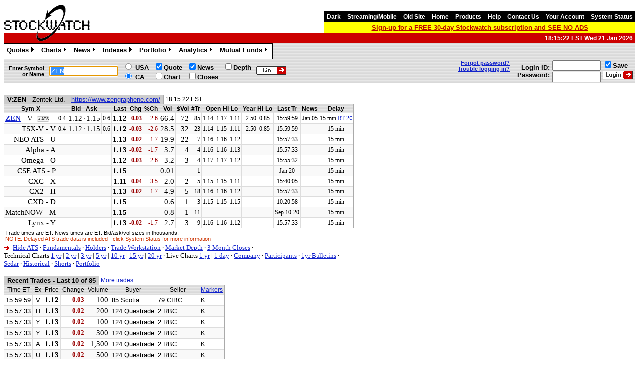

--- FILE ---
content_type: text/html; charset=utf-8
request_url: https://www.stockwatch.com/Quote/Detail?C:ZEN&atsexpand=Y
body_size: 16441
content:
<!DOCTYPE HTML>

<html lang="en">
<head><meta charset="utf-8" /><meta http-equiv="x-ua-compatible" content="IE=edge" /><meta name="Description" content="No Hype - just the Facts. Your complete source of news and realtime quotes from the TSX, TSX-V, CSE, CBoe Canada, Montreal, Nasdaq, NYSE, Amex, OTC Markets and Cboe." /><meta name="Keywords" content="Canada, Stockwatch, realtime quotes, real-time quotes, market depth, market book, streaming quotes, portfolio, portfolios, news, SEDAR, alerts, charts, historical quotes, insider trading, Nasdaq, Pink Sheets, OTC Markets, TSX, NYSE, Amex, TSX-V, CSE." /><title>
	C-ZEN
</title><meta name="viewport" content="width=device-width, initial-scale=1.0" />
	    <link href="/favicon.ico" rel="shortcut icon" type="image/x-icon" />



		<script type="text/javascript">
			var UrlAppPath2 = '/';		// "/"
			
        </script>

		

	<script async src="https://securepubads.g.doubleclick.net/tag/js/gpt.js"></script>

	<script>
		function SetTargeting() {
			if ('ZEN' != '') {
			
			freestar.queue.push(function () {
				googletag.pubads().setTargeting('sector', 'Biotechnology');
				googletag.pubads().setTargeting('symbol', 'ZEN');
			});
			
			}
		}
	</script>


	

		<!-- Below is a recommended list of pre-connections, which allow the network to establish each connection quicker, speeding up response times and improving ad performance. -->
		<link rel="preconnect" href="https://a.pub.network/" crossorigin />
		<link rel="preconnect" href="https://b.pub.network/" crossorigin />
		<link rel="preconnect" href="https://c.pub.network/" crossorigin />
		<link rel="preconnect" href="https://d.pub.network/" crossorigin />
		<link rel="preconnect" href="https://c.amazon-adsystem.com" crossorigin />
		<link rel="preconnect" href="https://s.amazon-adsystem.com" crossorigin />
		<link rel="preconnect" href="https://btloader.com/" crossorigin />
		<link rel="preconnect" href="https://api.btloader.com/" crossorigin />
		<link rel="preconnect" href="https://cdn.confiant-integrations.net" crossorigin />
		
		<script data-cfasync="false" type="text/javascript">
			var freestar = freestar || {};
			freestar.queue = freestar.queue || [];
			freestar.config = freestar.config || {};
			freestar.config.enabled_slots = [];
			freestar.initCallback = function () { (freestar.config.enabled_slots.length === 0) ? freestar.initCallbackCalled = false : freestar.newAdSlots(freestar.config.enabled_slots) }
		</script>
		<script src="https://a.pub.network/stockwatch-com/pubfig.min.js" data-cfasync="false" async></script>

		<script>
			SetTargeting();
		</script>

	
		<script>
			window.dataLayer = window.dataLayer || [];
			window.dataLayer.push({
				'event': 'page_data',
				'sector': 'Biotechnology'
			});
		</script>
	


		
		<script src="https://code.jquery.com/jquery-1.12.4.min.js" integrity="sha256-ZosEbRLbNQzLpnKIkEdrPv7lOy9C27hHQ+Xp8a4MxAQ=" crossorigin="anonymous"></script>

		
		<link rel="stylesheet" type="text/css" href="/Scripts/jquery-ui-1.13.1/jquery-ui.min.css" />
		<script type="text/javascript" src="/Scripts/jquery-ui-1.13.1/jquery-ui.min.js"></script>

		<link rel="stylesheet" type="text/css" href="/Scripts/menu.css?53" />
		<link rel="stylesheet" type="text/css" href="/Scripts/jticker.css?53" />
		<link rel="stylesheet" type="text/css" href="/Scripts/sitemap_footerV5.css?53" />
		<script type="text/javascript" src="/Scripts/sw.js?53"></script>
		<script type='text/javascript' charset='utf-8' src='/Scripts/popbox.js'></script>
        <link rel='stylesheet' href='/Scripts/popbox.css' type='text/css'>
		
		<script type="text/javascript">
			$(document).ready(function () {
			if ($('input#scrolly').val() == 0 && $('input#setfocus').val() != 'N') {
					window.setTimeout(function () {
						if ($(window).scrollTop() <= 120) {
							MasterSymbol();
						}
					}, 300);
				}
				BeforePrint();
				$('a#forgotpw').swResetPassword();
				$('div#pJava ul#jsmenu').dropdown_menu();
			});
        </script>

	

	
	<style>
		#pmLink {
			visibility: hidden;
			text-decoration: none;
			cursor: pointer;
			background: transparent;
			border: none;
		}
		#pmLink:hover {
			visibility: visible;
			color: grey;
		}
	</style>

<link href="../App_Themes/Stockwatch461/Stockwatch461.css?53" type="text/css" rel="stylesheet" /></head>

<body id="SiteBodyTag">

	
<noscript><iframe src="//www.googletagmanager.com/ns.html?id=GTM-M3RVDK" height="0" width="0" style="display:none;visibility:hidden"></iframe></noscript>
<script>(function(w,d,s,l,i){w[l]=w[l]||[];w[l].push({'gtm.start':
new Date().getTime(),event:'gtm.js'});var f=d.getElementsByTagName(s)[0],
j=d.createElement(s),dl=l!='dataLayer'?'&l='+l:'';j.async=true;j.src=
'//www.googletagmanager.com/gtm.js?id='+i+dl;f.parentNode.insertBefore(j,f);
})(window,document,'script','dataLayer','GTM-M3RVDK');</script>






    <form method="post" action="./Detail?C%3aZEN&amp;atsexpand=Y" id="ctl07">
<div class="aspNetHidden">
<input type="hidden" name="__EVENTTARGET" id="__EVENTTARGET" value="" />
<input type="hidden" name="__EVENTARGUMENT" id="__EVENTARGUMENT" value="" />
<input type="hidden" name="__VIEWSTATE" id="__VIEWSTATE" value="5nMjCvBcc+FwiKgzvKto1OwcH3wMzoi9C1L+JaQorKQC8fRPM4QQ0U97fSiAavmWN7NRzEgN2hwAh/NGq9YC8D7hU5r2+SMsPPn6WWVV3ZWaKpaY+5VFgRpt0JzFit64UbgYN4o5KHH89FmxHpEvrQpkt5l6tvrIpGGg+aP+tubqwbp+2IJQTonQuywDu3p7yRS0COtfCpuvOAL3hULEGwcZUyWeJjkMPWFaZ6mN/0roJWTTJVFYP48mAdjFy3yypm/oRR3oh/j76nkyK/q+MhSNxFEGi6sEndFKxOYSy0u0O+LpvJR/kFcThsC2ItwYspEiRgAF/gU9sWqFdswTUe7fT9ujyfZRNoDpbKIe+RqoipQAXGs8LkDFN8Kif859AavuAfAf8B6smT2dEBRUykcFgXziMYQPPERqnAp9c1fmWQ31d+N3tzCh1CIIVWqCpvRfD5BHtFJzSxR7bR7B0mT6Xiu2X/394E0opy8NN33MaeVavkFfEk9vWsnqFfY/lMwghaCJMEPZeXZZJWXUqm7NDj3RxllHTDRxbjlB4duQg14s/Xvs0MrMx4RotAGhiuZll9azwP18Inek3QCV199oI83ZFF2PBPk0i8Q549p9KBgNlZcc9mX/YdOmEL9ag+W+SZmKv0HlabJM/+XOx1yCq9lngafamO5uy//u1lmDDvV0jElU0+oEW8xWDRH2YQedWkliTht71BWdzi9DeTRgr+7Fq1HFewrKrtpJRNatv0fnnREh/TfzERT4/gUav63eJIq7BhRe4iSjXh3aCwG2dLUQ+1DZg48bm2rRhogT47avy9AhNLynJveE/eIY2R09KfArGaDcw9LIh83JArGXyKG19hLbyI0MJUgNDG8mRRw3YU51z4u80El0EpqBtLWvls+X2LPGpE5/Xl7044edL0o4J6TqoTx3okQ9S3DF1YLlwzuQZ2WI9IN5La4akonf0GYkkqNyJ6u9XJ0qKXgd9jxjPChImiRFKfMGAKp4oZphQwbFvg9KZNMzgKhPkfaTPnwMNrzyqwYSnf7XVb1VSB4/33awzAqXh17p9uxpnvutS15yhQDjq+u1/IhQYA09sDnwf9Jydv9fMrMZ6qQZ8kdP3KqNBM64NqWBAGSZyyJg" />
</div>

<script type="text/javascript">
//<![CDATA[
var theForm = document.forms['ctl07'];
if (!theForm) {
    theForm = document.ctl07;
}
function __doPostBack(eventTarget, eventArgument) {
    if (!theForm.onsubmit || (theForm.onsubmit() != false)) {
        theForm.__EVENTTARGET.value = eventTarget;
        theForm.__EVENTARGUMENT.value = eventArgument;
        theForm.submit();
    }
}
//]]>
</script>


<div class="aspNetHidden">

	<input type="hidden" name="__VIEWSTATEGENERATOR" id="__VIEWSTATEGENERATOR" value="A74B3DDF" />
</div>	

    <header id="hHeader">


	<div style="float:left; height:59px;">
		<a href="/">
			<span class="sprite2 sw_logo_comb_red3"></span>
				
		</a>
	</div>





	<div style="float:right;">
		<div style="height:15px;"></div>
		<div class="MPtopmenu">
			<a id="lTheme" href="javascript:__doPostBack(&#39;ctl00$lTheme&#39;,&#39;&#39;)">Dark</a>
			<a href="/Quote/Streaming.aspx">Streaming/Mobile</a>		  	
			<a id="OldsiteLinkControl" href="/Old/Login">Old Site</a>
			<a href='/'>Home</a>
			<!--
				<a href="/News/Daily">Daily</a>
			-->
			<a href="/Help/Products">Products</a>  	
			<a href="/Help">Help</a>
			<a href="/Help/Contact">Contact&nbsp;Us</a>	
			<a href="/User/Status">Your&nbsp;Account</a>
			<a href="/User/SystemStatus">System&nbsp;Status</a>
			
		</div>
		<div class="MPmessage" style="background-color: yellow;">
			
				<a id="signup_master" href='/User/Subscribe.aspx'>Sign-up for a FREE 30-day Stockwatch subscription and SEE NO ADS</a>
			
			
			
		</div>
	</div>


		<div id="dRedbar" class="MPredbar" style="clear:both; width:100%;">
			
			<div style="float:right; padding-right:5px;"><span id="HeaderTimeControl">18:15:22 EST Wed 21 Jan 2026</span></div>	
		</div>




	<div class="MPmenuback" style="width:100%; height:33px;">
		<div class="MPmenu" style="float:left; height:auto;">

<div id="pJava">
	
<ul id="jsmenu" class="dropdown-menu" style="white-space:normal;">
    <li>
		<a href="/Quote">Quotes</a>
		<ul>
			<li><a href="/Quote/Streaming.aspx">Streaming/Mobile</a></li>
			<li><a href="/Quote/Quick">Quick Quotes (x20)</a></li>
			<li><a href="/Quote/Search">Symbol Search</a></li>
			<li><a href="/Analytics/SearchComp">Company Search</a></li>
			<li><a href="/Quote/Depth">Market Depth</a></li>
			<li><a href="/Quote/Options?region=U">US Options</a></li>
			<li><a href="/Quote/Options?region=C">Montreal Options</a></li>
			<li><a href="/Quote/Forex">Foreign Exchange</a></li>
			<li><a href="/Quote/Download">Download Close Prices</a></li>
			<li><a href="/Analytics/Shorts">Short History</a></li>
			
			
			<li><a href="/Help/Quotes">Quotes Help</a></li>
		</ul>
    </li>
    <li>
		<a href="/Chart">Charts</a>
		<ul>
			<li><a href="/Chart/Year">12 Month Chart</a></li>
			<li><a href="/Chart/Advanced">Advanced Chart</a></li>
			<li><a href="/Chart/Html5Intra">Live Intraday Chart</a></li>
			<li><a href="/Chart/Advanced?symbol=&html5=Y">Live Historical Chart</a></li>
			<li><a href="/Chart/JavaIntra">Live Java Intraday Chart</a></li>
			<li><a href="/Chart/JavaHist">Live Java Historical Chart</a></li>
			<li><a href="/Help/Charts">Charts Help</a></li>
		</ul>
    </li>
    <li>
		<a href="/News">News</a>
		<ul>
			<li><a href="/News/Search">News Search</a></li>
			<li><a href="/News/Sedar">SEDAR+ Search</a></li>
			<li><a href="/News/SedarAlerts">SEDAR+ Alerts</a></li>
			<li><a href="/Help/News?menu=yes">News Help</a></li>
		</ul>
    </li>
    <li>
		<a href="/Quote/IndexDefault">Indexes</a>
		<ul>
			<li><a href="/Quote/Index">Major Indexes</a></li>
			<li><a href="/Quote/Index?exchange=I">US incl Dow Jones</a></li>
			<li><a href="/Quote/Index?exchange=Q">NASDAQ</a></li>
			<li><a href="/Quote/Index?exchange=S">S&amp;P CME</a></li>
			
			<li><a href="/Quote/Index?exchange=H">PBOT - Phil Ex</a></li>
			<li><a href="/Quote/Index?exchange=T">TSX - Toronto</a></li>
			<li><a href="/Quote/Index?exchange=V">TSX-V - TSX Venture</a></li>
			<li><a href="/Quote/Index?menu=yes">Indexes Help</a></li>
		</ul>
    </li>
    <li>
		<a href="/Portfolio">Portfolio</a>
		<ul>
			<li><a href="/Portfolio">View Portfolio</a>
				<ul><li><a href="/Portfolio/View/1">Portfolio 1</a></li><li><a href="/Portfolio/View/2">Portfolio 2</a></li><li><a href="/Portfolio/View/3">Portfolio 3</a></li><li><a href="/Portfolio/View/4">Portfolio 4</a></li><li><a href="/Portfolio/View/5">Portfolio 5</a></li><li><a href="/Portfolio/View/6">Portfolio 6</a></li><li><a href="/Portfolio/View/7">Portfolio 7</a></li><li><a href="/Portfolio/View/8">Portfolio 8</a></li><li><a href="/Portfolio/View/9">Portfolio 9</a></li><li><a href="/Portfolio/View/10">Portfolio 10</a></li></ul>
			</li>
			<li><a href="/Portfolio">Value Portfolio</a>
				<ul>
					<li><a href="/Portfolio/Value?pf=0">All Portfolios</a></li>
					<li><a href="/Portfolio/Value?pf=1">Portfolio 1</a></li><li><a href="/Portfolio/Value?pf=2">Portfolio 2</a></li><li><a href="/Portfolio/Value?pf=3">Portfolio 3</a></li><li><a href="/Portfolio/Value?pf=4">Portfolio 4</a></li><li><a href="/Portfolio/Value?pf=5">Portfolio 5</a></li><li><a href="/Portfolio/Value?pf=6">Portfolio 6</a></li><li><a href="/Portfolio/Value?pf=7">Portfolio 7</a></li><li><a href="/Portfolio/Value?pf=8">Portfolio 8</a></li><li><a href="/Portfolio/Value?pf=9">Portfolio 9</a></li><li><a href="/Portfolio/Value?pf=10">Portfolio 10</a></li>
				</ul>
			</li>
			<li><a href="/Portfolio">Edit Portfolio</a>
				<ul><li><a href="/Portfolio/Edit/1">Portfolio 1</a></li><li><a href="/Portfolio/Edit/2">Portfolio 2</a></li><li><a href="/Portfolio/Edit/3">Portfolio 3</a></li><li><a href="/Portfolio/Edit/4">Portfolio 4</a></li><li><a href="/Portfolio/Edit/5">Portfolio 5</a></li><li><a href="/Portfolio/Edit/6">Portfolio 6</a></li><li><a href="/Portfolio/Edit/7">Portfolio 7</a></li><li><a href="/Portfolio/Edit/8">Portfolio 8</a></li><li><a href="/Portfolio/Edit/9">Portfolio 9</a></li><li><a href="/Portfolio/Edit/10">Portfolio 10</a></li></ul>
			</li>
			<li><a href="/Portfolio">Chart Portfolio</a>
				<ul><li><a href="/Chart/Advanced?pf=1">Portfolio 1</a></li><li><a href="/Chart/Advanced?pf=2">Portfolio 2</a></li><li><a href="/Chart/Advanced?pf=3">Portfolio 3</a></li><li><a href="/Chart/Advanced?pf=4">Portfolio 4</a></li><li><a href="/Chart/Advanced?pf=5">Portfolio 5</a></li><li><a href="/Chart/Advanced?pf=6">Portfolio 6</a></li><li><a href="/Chart/Advanced?pf=7">Portfolio 7</a></li><li><a href="/Chart/Advanced?pf=8">Portfolio 8</a></li><li><a href="/Chart/Advanced?pf=9">Portfolio 9</a></li><li><a href="/Chart/Advanced?pf=10">Portfolio 10</a></li></ul>
			</li>
			<li><a href="/Portfolio">Live Portfolio</a>
				<ul><li><a href="/Portfolio/Html5Ticker?pf=1">Portfolio 1</a></li><li><a href="/Portfolio/Html5Ticker?pf=2">Portfolio 2</a></li><li><a href="/Portfolio/Html5Ticker?pf=3">Portfolio 3</a></li><li><a href="/Portfolio/Html5Ticker?pf=4">Portfolio 4</a></li><li><a href="/Portfolio/Html5Ticker?pf=5">Portfolio 5</a></li><li><a href="/Portfolio/Html5Ticker?pf=6">Portfolio 6</a></li><li><a href="/Portfolio/Html5Ticker?pf=7">Portfolio 7</a></li><li><a href="/Portfolio/Html5Ticker?pf=8">Portfolio 8</a></li><li><a href="/Portfolio/Html5Ticker?pf=9">Portfolio 9</a></li><li><a href="/Portfolio/Html5Ticker?pf=10">Portfolio 10</a></li></ul>
			</li>
			<li><a href="/Portfolio/News">View Portfolio News</a></li>
			<li><a href="/User/Summ">Daily Summary</a></li>
			<li><a href="/Help/Portfolio?menu=yes">Portfolio Help</a></li>
		</ul>
    </li>
    <li>
		<a href="/Analytics">Analytics</a>
		<ul>
			<li><a href="/Analytics/ExStats">Exchange Statistics</a></li>
			<li><a href="/Analytics/MostActive">Most Active</a></li>
			<li><a href="/Analytics/Html5Active">Live Most Active</a></li>
			<li><a href="/Analytics/BlockTrades">Block Trades</a></li>
			<li><a href="/Analytics/BrokerTrades">Broker Trades</a></li>
			<li><a href="/Analytics/Halts">Halted Stocks</a></li>
			<li><a href="/Analytics/Dividends">Dividends</a></li>
			<li><a href="/Analytics/Participants">Participants</a></li>
			<li><a href="/Analytics/SearchComp">Companies</a></li>
			<li><a href="/Quote/Trades">Trade Workstation</a></li>
			<li><a href="/Analytics/Picker">Company Picker</a></li>
			<li><a href="/Analytics/Shorts">Short Positions</a></li>
			<li><a href="/Analytics/Brokers">Broker Codes</a></li>
			<li><a href="/Help/Analytics">Analytics Help</a></li>
		</ul>
    </li>
    <li>
		<a href="/Fund">Mutual Funds</a>
		<ul>
			<li><a href="/Fund/Search">Mutual Fund Search</a></li>
			
				<li><a href="/Fund/Targeted">Targeted Holder Search</a></li>
			
			<li><a href="/News/Sedar?searchform=m">SEDAR+ Fund Search</a></li>
			<li><a href="/Help/Funds?menu=yes">Mutual Fund Help</a></li>
		</ul>
    </li>
</ul>

</div>

		</div>
	</div>


	<div class="MPpowerbar" style="float:left; width:100%;">

	
		<div style="float:left;">


			<div id="alert" style="display:none;"></div>


			<div id="Panel2" onkeypress="javascript:return WebForm_FireDefaultButton(event, &#39;GoButton2&#39;)">
	
					<div style="float:left;">
						<div class="MPpowercell" style="font-size:11px; text-align:right; padding-left:10px;"><div>Enter Symbol<br />or Name</div></div>
						<div class="MPpowercell"><div><input name="ctl00$TextSymbol2" type="text" value="ZEN" maxlength="30" size="15" id="TextSymbol2" tabindex="1" /></div></div>
						<div class="MPpowercell">
							<div>
							<input id="RadioUS2" type="radio" name="ctl00$RadioRegion2" value="RadioUS2" tabindex="3" /> USA
							<br />
							<input id="RadioCanada2" type="radio" name="ctl00$RadioRegion2" value="RadioCanada2" checked="checked" tabindex="3" /> CA
							</div>
						</div>
					</div>
					<div style="float:left;">
						<div class="MPpowercell">
							<div>
							<input id="CheckQuote2" type="checkbox" name="ctl00$CheckQuote2" checked="checked" tabindex="4" /><label for="CheckQuote2">Quote</label>
							<br />
							<input id="CheckChart2" type="checkbox" name="ctl00$CheckChart2" tabindex="7" /><label for="CheckChart2">Chart</label>
							</div>
						</div>
						<div class="MPpowercell">
							<div>
							<input id="CheckNews2" type="checkbox" name="ctl00$CheckNews2" checked="checked" tabindex="5" /><label for="CheckNews2">News</label>
							<br />
							<input id="CheckCloses2" type="checkbox" name="ctl00$CheckCloses2" tabindex="8" /><label for="CheckCloses2">Closes</label>
							</div>
						</div>
						<div class="MPpowercell">
							<div>
							<input id="CheckDepth2" type="checkbox" name="ctl00$CheckDepth2" tabindex="6" /><label for="CheckDepth2">Depth</label>
							<br />
							<input type="checkbox" style="visibility:hidden;" />
							</div>
						</div>
						<div class="MPpowercell">
							<div>
								
								<input type="image" name="ctl00$GoButton2" id="GoButton2" tabindex="9" class="sprite go_button" src="../App_Themes/Stockwatch461/Images/spacer.png" alt="Get Quote" style="border-style:None;" />
							</div>
						</div>
					</div>
				
</div>

			

		</div>



	
		<div style="float:right;">


<div id="LoginPanel">
	

	

	<div id="LoginPanelLoggedOut" onkeypress="javascript:return WebForm_FireDefaultButton(event, &#39;Login&#39;)">
		
		<div class="MPpowercell" style="padding-right: 10px; font-size:11px; text-align:right; float:left;">
			
				<a id="forgotpw" href="/Help/Contact#password"">Forgot&nbsp;password?</a>
				<br /><a href="/Help#t1">Trouble&nbsp;logging&nbsp;in?</a>
			
		</div>

		<div style="float:right;">
		
			<div class="MPpowercell" style="text-align:right; padding-right:0px;">
				<div><span style="padding-bottom:15px;">Login ID:<br /></span>Password:</div>
			</div>

			<div class="MPpowercell">
				<div>
				<input name="ctl00$PowerUserName" type="text" maxlength="255" size="10" id="PowerUserName" tabindex="10" />
				<input id="PowerRememberMe" type="checkbox" name="ctl00$PowerRememberMe" checked="checked" tabindex="13" />Save
				<br />
				<input name="ctl00$PowerPassword" type="password" maxlength="255" size="10" id="PowerPassword" tabindex="11" autocomplete="current-password" />
				<input type="image" name="ctl00$Login" id="Login" tabindex="12" class="sprite login_button" src="../App_Themes/Stockwatch461/Images/spacer.png" alt="Login" style="border-style:None;height:17px;" />
				</div>
			</div>
		
		</div>

	
	</div>


</div>

		</div>

	</div>

	<div style="clear:both; height:8px;">
	</div>

</header>


<div id="body">

	<input type="hidden" name="ctl00$setfocus" id="setfocus" />
	<input type="hidden" name="ctl00$scrolly" id="scrolly" />
	<input type="hidden" name="ctl00$redirectto" id="redirectto" />
	<input type="hidden" name="ctl00$showcert" id="showcert" />

	

	
	
	

    

<style type="text/css">
* {
  box-sizing: border-box;
}
.main {
  margin: 0 auto;
  display: flex;
}
.content, .ads, .stock {
	float: left;
}
.leaderboard, .article, .half-page, .skyscraper, .lg-rectangle, .md-rectangle {
	padding: 0px;
}
.samplead {
	width:336px; height:280px; background-color:yellow; display:none;
}
@media (min-width: 1270px) {
	.column1 {
		display: inline-flex;
		vertical-align: top;
	}
	.column2 {
		display: inline-table;
		vertical-align: top;
	}
}
</style>


<!-- SECTION A -->
<div class="main">

	<div class="content">

		

		




















































































































<div id="MainContent_GoogleAds1_pQP_728x90_A_Body_Flex">
	
	<!-- /91083230/QP_728x90_A -->
	
		<div align="center" data-freestar-ad="__728x90" id="stockwatch_QP_728x90_A">
		  <script data-cfasync="false" type="text/javascript">
			  freestar.config.enabled_slots.push({ placementName: "stockwatch_QP_728x90_A", slotId: "stockwatch_QP_728x90_A" });
		  </script>
		</div>
	
</div>













































		<p></p>

		

<style type="text/css">
div.qtable { display:table; width:1px; }
div.qtable > div { display:table-row; }
div.qtable > div > div { display:table-cell; }
</style>


<style type="text/css">
div.qtable > div > div > table.Quote > tbody > tr > td.sym { padding-left:2px; text-align:left; }
div.qtable > div > div > table.Quote > tbody > tr > td.sym a { font-weight:bold; }
div.qtable > div > div > table.Quote > tbody > tr > td.symx { text-align:left; padding-left:30px; }
div.qtable > div > div > table.Quote > tbody > tr > td.bac { text-align:center; }
div.qtable > div > div > table.Quote > tbody > tr > td.UpdL { font-weight:bold; }
div.qtable > div > div > table.Quote > tbody > tr > td.UpdC { font-weight:bold; font-size:0.8em; }
div.qtable > div > div > table.Quote > tbody > tr > td > span.small { font-size:0.8em; }
</style>


<script>




	
	$(function () {
		$('div#MainContent_Quote1_pQuote').swQuote({
			ats: true,
			atsdisplay: true,
			lasttime: '20260121 18:15:22',
			depthbyprice: '',
			
			trades: 'MainContent_TradeList1_pTrades',
			update: false,
			pause: false
		});
	});



</script>



<div id="dummy"></div>

<div class="qtable">
	<div id="MainContent_Quote1_pQuote">
	

<div id="MainContent_Quote1_Table1_TableDiv">
		

<table id="MainContent_Quote1_Table1_TableHeader" class="gridHeader">
			<tr id="MainContent_Quote1_Table1_TableHeaderRow">
				<td id="MainContent_Quote1_Table1_TableHeaderTitle"><span style="font-weight:bold;">V:ZEN</span><span style="font-weight:normal;"> - Zentek Ltd. - </span><a href="https://www.zengraphene.com/" style="font-weight:normal;">https://www.zengraphene.com/</a></td><td id="MainContent_Quote1_Table1_TableHeader2" class="gridHeaderBlank GenericHeader bodylink" style="padding-left:3px;"><span class="QuoteTime">18:15:22 EST</span></td>
			</tr>
		</table>

<table id="MainContent_Quote1_Table1_Table1" class=" Quote xaltrow Generic" cellspacing="0" border="1" style="border-collapse:collapse;border-collapse:collapse;">
			<thead>
				<tr class="xheader">
					<th class="light">Sym-X</th><th colspan="5">Bid - Ask</th><th>Last</th><th>Chg</th><th>%Ch</th><th>Vol</th><th>$Vol</th><th>#Tr</th><th>Open-Hi-Lo</th><th>Year Hi-Lo</th><th>Last Tr</th><th>News</th><th>Delay</th>
				</tr>
			</thead><tbody>
				<tr class="Upd UpdCZEN-">
					<td class="sym"><a class="qn Name" href="/Quote/Fundamentals?C:ZEN">ZEN</a><span> - V</span><span class="Name"></span><span>&nbsp;&nbsp;</span><button class="atstogglebutton" style="font-weight:bold;">↑ATS</button></td><td class="bs xsmall UpdD UpdDCZEN-">0.4</td><td class="xright xdividerbid"><span class="UpdB">1.12</span></td><td class="xcentre xdivider">&middot;</td><td class="xleft xdividerask"><span class="UpdA">1.15</span></td><td class="as xsmall UpdF">0.6</td><td class="UpdL">1.12</td><td class=" xred UpdC">-0.03</td><td class="xsmall UpdCP  xred">-2.6</td><td class="q-regright UpdV">66.4</td><td class="q-smright UpdW">72</td><td class="xsmall UpdT">85</td><td class="xsmall xcentre"><span class="UpdO">1.14</span>&nbsp;&nbsp;<span class="UpdH">1.17</span>&nbsp;&nbsp;<span class="UpdI">1.11</span></td><td class="xsmall xcentre">2.50&nbsp;&nbsp;0.85</td><td class="xsmall xcentre UpdE">15:59:59</td><td class="xsmall xcentre">Jan 05</td><td class="xsmall xcentre"><span>15 min </span><a href="/Quote/Detail?C:ZEN&amp;exchange=V&amp;RT=Y">RT 2&cent;</a></td>
				</tr><tr class="atsrowCZEN-V">
					<td class="syma">TSX-V - V</td><td class="bs xsmall UpdD UpdDCZEN-">0.4</td><td class="xright xdividerbid"><span class="UpdB">1.12</span></td><td class="xcentre xdivider">&middot;</td><td class="xleft xdividerask"><span class="UpdA">1.15</span></td><td class="as xsmall UpdF">0.6</td><td class="UpdL">1.12</td><td class=" xred UpdC">-0.03</td><td class="xsmall UpdCP  xred">-2.6</td><td class="q-regright UpdV">28.5</td><td class="q-smright UpdW">32</td><td class="xsmall UpdT">23</td><td class="xsmall xcentre"><span class="UpdO">1.14</span>&nbsp;&nbsp;<span class="UpdH">1.15</span>&nbsp;&nbsp;<span class="UpdI">1.11</span></td><td class="xsmall xcentre">2.50&nbsp;&nbsp;0.85</td><td class="xsmall xcentre UpdE">15:59:59</td><td class="xsmall xcentre"></td><td class="xsmall xcentre"><span>15 min </span></td>
				</tr><tr class="atsrowCZEN-U">
					<td class="syma">NEO ATS - U</td><td colspan="5">&nbsp;</td><td class="UpdL">1.13</td><td class=" xred UpdC">-0.02</td><td class="xsmall UpdCP  xred">-1.7</td><td class="q-regright UpdV">19.9</td><td class="q-smright UpdW">22</td><td class="xsmall UpdT">7</td><td class="xsmall xcentre"><span class="UpdO">1.16</span>&nbsp;&nbsp;<span class="UpdH">1.16</span>&nbsp;&nbsp;<span class="UpdI">1.12</span></td><td class="xsmall xcentre"></td><td class="xsmall xcentre UpdE">15:57:33</td><td class="xsmall xcentre"></td><td class="xsmall xcentre"><span>15 min </span></td>
				</tr><tr class="atsrowCZEN-A">
					<td class="syma">Alpha - A</td><td colspan="5">&nbsp;</td><td class="UpdL">1.13</td><td class=" xred UpdC">-0.02</td><td class="xsmall UpdCP  xred">-1.7</td><td class="q-regright UpdV">3.7</td><td class="q-smright UpdW">4</td><td class="xsmall UpdT">4</td><td class="xsmall xcentre"><span class="UpdO">1.16</span>&nbsp;&nbsp;<span class="UpdH">1.16</span>&nbsp;&nbsp;<span class="UpdI">1.13</span></td><td class="xsmall xcentre"></td><td class="xsmall xcentre UpdE">15:57:33</td><td class="xsmall xcentre"></td><td class="xsmall xcentre"><span>15 min </span></td>
				</tr><tr class="atsrowCZEN-O">
					<td class="syma">Omega - O</td><td colspan="5">&nbsp;</td><td class="UpdL">1.12</td><td class=" xred UpdC">-0.03</td><td class="xsmall UpdCP  xred">-2.6</td><td class="q-regright UpdV">3.2</td><td class="q-smright UpdW">3</td><td class="xsmall UpdT">4</td><td class="xsmall xcentre"><span class="UpdO">1.17</span>&nbsp;&nbsp;<span class="UpdH">1.17</span>&nbsp;&nbsp;<span class="UpdI">1.12</span></td><td class="xsmall xcentre"></td><td class="xsmall xcentre UpdE">15:55:32</td><td class="xsmall xcentre"></td><td class="xsmall xcentre"><span>15 min </span></td>
				</tr><tr class="atsrowCZEN-P">
					<td class="syma">CSE ATS - P</td><td colspan="5">&nbsp;</td><td class="UpdL">1.15</td><td class=" UpdC"></td><td class="xsmall UpdCP "></td><td class="q-regright UpdV">0.01</td><td class="q-smright UpdW"></td><td class="xsmall UpdT">1</td><td class="xsmall xcentre"><span class="UpdO"></span>&nbsp;&nbsp;<span class="UpdH"></span>&nbsp;&nbsp;<span class="UpdI"></span></td><td class="xsmall xcentre"></td><td class="xsmall xcentre UpdE">Jan 20</td><td class="xsmall xcentre"></td><td class="xsmall xcentre"><span>15 min </span></td>
				</tr><tr class="atsrowCZEN-X">
					<td class="syma">CXC - X</td><td colspan="5">&nbsp;</td><td class="UpdL">1.11</td><td class=" xred UpdC">-0.04</td><td class="xsmall UpdCP  xred">-3.5</td><td class="q-regright UpdV">2.0</td><td class="q-smright UpdW">2</td><td class="xsmall UpdT">5</td><td class="xsmall xcentre"><span class="UpdO">1.15</span>&nbsp;&nbsp;<span class="UpdH">1.15</span>&nbsp;&nbsp;<span class="UpdI">1.11</span></td><td class="xsmall xcentre"></td><td class="xsmall xcentre UpdE">15:40:05</td><td class="xsmall xcentre"></td><td class="xsmall xcentre"><span>15 min </span></td>
				</tr><tr class="atsrowCZEN-H">
					<td class="syma">CX2 - H</td><td colspan="5">&nbsp;</td><td class="UpdL">1.13</td><td class=" xred UpdC">-0.02</td><td class="xsmall UpdCP  xred">-1.7</td><td class="q-regright UpdV">4.9</td><td class="q-smright UpdW">5</td><td class="xsmall UpdT">18</td><td class="xsmall xcentre"><span class="UpdO">1.16</span>&nbsp;&nbsp;<span class="UpdH">1.16</span>&nbsp;&nbsp;<span class="UpdI">1.12</span></td><td class="xsmall xcentre"></td><td class="xsmall xcentre UpdE">15:57:33</td><td class="xsmall xcentre"></td><td class="xsmall xcentre"><span>15 min </span></td>
				</tr><tr class="atsrowCZEN-D">
					<td class="syma">CXD - D</td><td colspan="5">&nbsp;</td><td class="UpdL">1.15</td><td class=" UpdC"></td><td class="xsmall UpdCP "></td><td class="q-regright UpdV">0.6</td><td class="q-smright UpdW">1</td><td class="xsmall UpdT">3</td><td class="xsmall xcentre"><span class="UpdO">1.15</span>&nbsp;&nbsp;<span class="UpdH">1.15</span>&nbsp;&nbsp;<span class="UpdI">1.15</span></td><td class="xsmall xcentre"></td><td class="xsmall xcentre UpdE">10:20:58</td><td class="xsmall xcentre"></td><td class="xsmall xcentre"><span>15 min </span></td>
				</tr><tr class="atsrowCZEN-M">
					<td class="syma">MatchNOW - M</td><td colspan="5">&nbsp;</td><td class="UpdL">1.15</td><td class=" UpdC"></td><td class="xsmall UpdCP "></td><td class="q-regright UpdV">0.8</td><td class="q-smright UpdW">1</td><td class="xsmall UpdT">11</td><td class="xsmall xcentre"><span class="UpdO"></span>&nbsp;&nbsp;<span class="UpdH"></span>&nbsp;&nbsp;<span class="UpdI"></span></td><td class="xsmall xcentre"></td><td class="xsmall xcentre UpdE">Sep 10-20</td><td class="xsmall xcentre"></td><td class="xsmall xcentre"><span>15 min </span></td>
				</tr><tr class="atsrowCZEN-Y">
					<td class="syma">Lynx - Y</td><td colspan="5">&nbsp;</td><td class="UpdL">1.13</td><td class=" xred UpdC">-0.02</td><td class="xsmall UpdCP  xred">-1.7</td><td class="q-regright UpdV">2.7</td><td class="q-smright UpdW">3</td><td class="xsmall UpdT">9</td><td class="xsmall xcentre"><span class="UpdO">1.16</span>&nbsp;&nbsp;<span class="UpdH">1.16</span>&nbsp;&nbsp;<span class="UpdI">1.12</span></td><td class="xsmall xcentre"></td><td class="xsmall xcentre UpdE">15:57:33</td><td class="xsmall xcentre"></td><td class="xsmall xcentre"><span>15 min </span></td>
				</tr>
			</tbody>
		</table>

<table id="MainContent_Quote1_Table1_TableFooter" class="GenericFooter">
			<tr id="MainContent_Quote1_Table1_TableFooterRow">
				<td id="MainContent_Quote1_Table1_TableFooterMsg" class="q-footer">Trade times are ET. News times are ET. Bid/ask/vol sizes in thousands.<br/><span style="color:#cc3300;">NOTE: Delayed ATS trade data is included - click System Status for more information</span></td>
			</tr>
		</table>


	</div>




	
</div>

	<div>


<div id="MainContent_Quote1_pFooter" class="QuoteLinks">
	
	<img id="MainContent_Quote1_Image1" class="sprite red_arrow" src="../App_Themes/Stockwatch461/Images/spacer.png" style="border-style:None;" />
		
			<a href='/Quote/Detail?C:ZEN&atsexpand=N'>Hide ATS</a>
			&middot;
		
			<a href="/Quote/Fundamentals?C:ZEN">Fundamentals</a>
			&middot;
		
			<a href="/Fund/Targeted?action=go&searchtype=security&type=symbol&symbol=ZEN&region=C">Holders</a>
			&middot;
		
			<a href="/Quote/Trades?C:ZEN&ex=V">Trade&nbsp;Workstation</a>
			&middot;
		
			<a href="/Quote/Depth?C:ZEN">Market&nbsp;Depth</a>
			&middot;
		
			<a href="/Quote/Detail?C:ZEN&snapshot=SX">3&nbsp;Month&nbsp;Closes</a>
			&middot;
			<span style="white-space:nowrap;">
				Technical Charts
				<a href="/Chart/Advanced/C/ZEN/1">1 yr</a>
				| <a href="/Chart/Advanced/C/ZEN/2">2 yr</a>
				| <a href="/Chart/Advanced/C/ZEN/3">3 yr</a>
				| <a href="/Chart/Advanced/C/ZEN/5">5 yr</a>
				| <a href="/Chart/Advanced/C/ZEN/10">10 yr</a>
				| <a href="/Chart/Advanced/C/ZEN/15">15 yr</a>
				| <a href="/Chart/Advanced/C/ZEN/20">20 yr</a>
			</span>
			&middot;
			<span style="white-space:nowrap;">
				Live Charts
				<a href="/Chart/Advanced?C:ZEN&html5=Y&time=1">1 yr</a>
				 
					| <a href="/Chart/Html5Intra?C:ZEN&time=day">1 day</a>
				
			</span>
			
			&middot;
		
			<a href="/Analytics/Corporation?C:ZEN">Company</a>
			&middot;
			<a href="/Analytics/Corporation?C:ZEN">Participants</a>
			&middot;
		
			<a href="/News/Search?C:ZEN&wire=0&symbolchanges=Y">1yr&nbsp;Bulletins</a>
			&middot;
			
				<a href="/News/Sedar?C:ZEN&searchtype=C&pagesize=200">Sedar</a>
				&middot;
			
			<a href="/Quote/Download?C:ZEN&action=go">Historical</a>
			&middot;
		
			<a href="/Analytics/Shorts?C:ZEN">Shorts</a>
			&middot;
		
		<a href="/Portfolio/Edit?C:ZEN&ex=V">Portfolio</a>

	
</div>
	</div>

</div>


		<p></p>
		
		

		








<div id="MainContent_STNVideo_pSTNVideo" style="width:425px;">
	
	
</div>
























































































































































		<p></p>

		<div id="MainContent_pTradesAd">
		<!-- for ads: trade list moved here -->
			
			<div style="display:flex; display: -webkit-flex;">
				<div>
					
<style type="text/css">
	table.tradelist > tbody > tr > td:nth-child(1) { text-align:center; }
	table.tradelist > tbody > tr > td:nth-child(2) { text-align:center; }
	table.tradelist > tbody > tr > td:nth-child(3) { text-align:right; font-weight:bold; font-family: 'Times New Roman', serif; font-size:15px; }
	table.tradelist > tbody > tr > td:nth-child(4) { text-align:right; font-weight:bold; font-family: 'Times New Roman', serif; }
	table.tradelist > tbody > tr > td:nth-child(5) { text-align:right; font-family: 'Times New Roman', serif; font-size:15px; }
	
</style>


<script>
	$(document).ready(function () {
		$('table#MainContent_TradeList1_Table1_Table1').swTrade({ value: false });
	});
</script>


<div id="MainContent_TradeList1_pTrades">
		

	<div id="MainContent_TradeList1_Table1_TableDiv">
			

<table id="MainContent_TradeList1_Table1_TableHeader" class="gridHeader">
				<tr id="MainContent_TradeList1_Table1_TableHeaderRow">
					<td id="MainContent_TradeList1_Table1_TableHeaderTitle"><span>Recent Trades - Last 10 of 85</span></td><td id="MainContent_TradeList1_Table1_TableHeader2" class="gridHeaderBlank GenericHeader bodylink" style="padding-left:3px;"><span><a href="/Quote/Trades?C:ZEN">More trades...</a></span></td>
				</tr>
			</table>

<table id="MainContent_TradeList1_Table1_Table1" class=" tradelist xaltrow Generic" cellspacing="0" border="1" style="border-collapse:collapse;border-collapse:collapse;">
				<thead>
					<tr class="xheader">
						<td>Time ET</td><td>Ex</td><td>Price</td><td>Change</td><td>Volume</td><td>Buyer</td><td>Seller</td><td style="white-space:nowrap;"><a href="/Help/Quotes#quote">Markers</a></td>
					</tr>
				</thead><tbody>
					<tr>
						<td>15:59:59</td><td>V</td><td>1.12</td><td class="xred">-0.03</td><td>100</td><td>85 Scotia</td><td>79 CIBC</td><td>K</td>
					</tr><tr>
						<td>15:57:33</td><td>H</td><td>1.13</td><td class="xred">-0.02</td><td>200</td><td>124 Questrade</td><td>2 RBC</td><td>K</td>
					</tr><tr>
						<td>15:57:33</td><td>Y</td><td>1.13</td><td class="xred">-0.02</td><td>100</td><td>124 Questrade</td><td>2 RBC</td><td>K</td>
					</tr><tr>
						<td>15:57:33</td><td>Y</td><td>1.13</td><td class="xred">-0.02</td><td>300</td><td>124 Questrade</td><td>2 RBC</td><td>K</td>
					</tr><tr>
						<td>15:57:33</td><td>A</td><td>1.13</td><td class="xred">-0.02</td><td>1,300</td><td>124 Questrade</td><td>2 RBC</td><td>K</td>
					</tr><tr>
						<td>15:57:33</td><td>U</td><td>1.13</td><td class="xred">-0.02</td><td>500</td><td>124 Questrade</td><td>2 RBC</td><td>K</td>
					</tr><tr>
						<td>15:55:32</td><td>O</td><td>1.12</td><td class="xred">-0.03</td><td>1,300</td><td>124 Questrade</td><td>13 Instinet</td><td>K</td>
					</tr><tr>
						<td>15:55:32</td><td>V</td><td>1.12</td><td class="xred">-0.03</td><td>300</td><td>124 Questrade</td><td>7 TD Sec</td><td>K</td>
					</tr><tr>
						<td>15:53:24</td><td>M</td><td>1.11</td><td class="xred">-0.04</td><td>97</td><td>2 RBC</td><td>1 Anonymous</td><td>E</td>
					</tr><tr>
						<td>15:53:24</td><td>U</td><td>1.11</td><td class="xred">-0.04</td><td>8,700</td><td>1 Anonymous</td><td>1 Anonymous</td><td>Z</td>
					</tr>
				</tbody>
			</table>




		</div>


	</div>

				</div>
			</div>
			<div style="clear:both;"></div>
			<p></p>
		
				
				<div class="">
					



<div id="MainContent_GoogleAds4_pVideoAds" style="width:600px;">
		
	
	
		<div id="FreeStarVideoAdContainer">
		  <div id="freestar-video-parent">
			<div id="freestar-video-child"></div>
		  </div>
		</div>
	
	</div>





























































































































































				</div>
				<p class="FreeTrialmessage"><a id="signup_quote" href="/User/Subscribe.aspx">Sign-up for a FREE 30-day Stockwatch subscription and SEE NO ADS</a></p>
		
</div>

	</div>

	<div class="ads" style="margin-left:10px;">

		<!-- COLUMN 1 -->
		<div class="column1">
			<div class="">
				
				<div class="">
					





















































































































<div id="MainContent_GoogleAds2_pQP_Flex_A_Body" style="margin:0px 10px 10px 0px;">
	
	<!-- /91083230/QP_Flex_A -->
	
		<div align="center" data-freestar-ad="__300x600" id="stockwatch_QP_Flex_A">
		  <script data-cfasync="false" type="text/javascript">
			  freestar.config.enabled_slots.push({ placementName: "stockwatch_QP_Flex_A", slotId: "stockwatch_QP_Flex_A" });
		  </script>
		</div>
	
</div>











































				</div>
				<div class="">
					






















































































































<div id="MainContent_GoogleAds3_pQP_Flex_B_Body" style="margin:0px 0px 10px 0px;">
	
	<!-- /91083230/QP_Flex_B -->
	
		<div align="center" data-freestar-ad="__300x250" id="stockwatch_QP_Flex_B">
		  <script data-cfasync="false" type="text/javascript">
			  freestar.config.enabled_slots.push({ placementName: "stockwatch_QP_Flex_B", slotId: "stockwatch_QP_Flex_B" });
		  </script>
		</div>
	
</div>










































				</div>
			</div>
		</div>

	</div>


</div>

<!-- SECTION B -->
<div id="MainContent_newsdiv" class="main">
	

	<div class="content">

		<p></p>
		
			<p>
				
			</p>
		
		















































































































<div id="MainContent_NewsListAd_pQP2_728x90_A_Body" style="margin:0px 0px 0px 0px;">
		
	<!-- /91083230/QP2_728x90_A -->
	
		<div align="center" data-freestar-ad="__728x90" id="stockwatch_QP2_728x90_A">
		  <script data-cfasync="false" type="text/javascript">
			  freestar.config.enabled_slots.push({ placementName: "stockwatch_QP2_728x90_A", slotId: "stockwatch_QP2_728x90_A" });
		  </script>
		</div>
	
	</div>

















































			<p></p>
			


<script type="text/javascript">
	$(document).ready(function () {
		//var table = $('table#MainContent_NewsList1_Table1_Table1');
		//table.swNewsList({});
		var div = $('div#MainContent_NewsList1_Table1_TableDiv');
		div.swNewsList({});
		div = $('div#MainContent_NewsList1_pNews');
		div.swNewsList({});
	});
</script>

<div id="MainContent_NewsList1_Table1_TableDiv">
		

<table id="MainContent_NewsList1_Table1_TableHeader" class="gridHeader">
			<tr id="MainContent_NewsList1_Table1_TableHeaderRow">
				<td id="MainContent_NewsList1_Table1_TableHeaderTitle"><span>Recent Bulletins</span></td><td id="MainContent_NewsList1_Table1_TableHeader2" class="gridHeaderBlank GenericHeader bodylink" style="padding-left:3px;"><span><input type="checkbox"/>News Releases</span><span><input type="checkbox"/>In The News</span><span><input type="checkbox"/>Other</span></td>
			</tr>
		</table>

<table id="MainContent_NewsList1_Table1_Table1" class=" NewsList xaltrow Generic" cellspacing="0" border="1" style="border-collapse:collapse;border-collapse:collapse;">
			<thead>
				<tr class="xheader">
					<td>Date ET</td><td>Symbol</td><td>Price</td><td>Type</td><td>Headline</td>
				</tr>
			</thead><tbody>
				<tr>
					<td>2026-01-05 18:47</td><td style="white-space:nowrap;"><a href="/Quote/Detail?C:ZEN">C:ZEN</a></td><td class="xright">1.02</td><td>News Release<span class="catid" style="display:none;">200</span></td><td class=" gt-largefont gt-serif" style="white-space:nowrap;"><a href="/News/Item/Z-C!ZEN-3771234/C/ZEN">Zentek's Albany graphite clears nuclear-grade tests</a></td>
				</tr><tr>
					<td>2025-12-17 11:43</td><td style="white-space:nowrap;"><a href="/Quote/Detail?C:ZEN">C:ZEN</a></td><td class="xright">0.90</td><td>News Release<span class="catid" style="display:none;">200</span></td><td class=" gt-largefont gt-serif" style="white-space:nowrap;"><a href="/News/Item/Z-C!ZEN-3766613/C/ZEN">Zentek sees near-theoretical anode results at Albany</a></td>
				</tr><tr>
					<td>2025-11-25 17:53</td><td style="white-space:nowrap;"><a href="/Quote/Detail?C:ZEN">C:ZEN</a></td><td class="xright">1.08</td><td>News Release<span class="catid" style="display:none;">200</span></td><td class=" gt-largefont gt-serif" style="white-space:nowrap;"><a href="/News/Item/Z-C!ZEN-3757817/C/ZEN">Zentek appoints Jiwan as CEO, director</a></td>
				</tr><tr>
					<td>2025-11-21 17:36</td><td style="white-space:nowrap;"><a href="/Quote/Detail?C:ZEN">C:ZEN</a></td><td class="xright">1.05</td><td>News Release<span class="catid" style="display:none;">200</span></td><td class=" gt-largefont gt-serif" style="white-space:nowrap;"><a href="/News/Item/Z-C!ZEN-3756706/C/ZEN">Zentek receives CRA reassessment for 2019</a></td>
				</tr><tr>
					<td>2025-11-13 22:02</td><td style="white-space:nowrap;"><a href="/Quote/Detail?C:ZEN">C:ZEN</a></td><td class="xright">1.07</td><td>SEDAR Interim Financial Statements<span class="catid" style="display:none;">812</span></td><td class=" gt-largefont gt-serif" style="white-space:nowrap;"><a href="/News/Item/Z-C!ZEN-3753648/C/ZEN">SEDAR Interim Financial Statements</a></td>
				</tr><tr>
					<td>2025-11-13 22:02</td><td style="white-space:nowrap;"><a href="/Quote/Detail?C:ZEN">C:ZEN</a></td><td class="xright">1.07</td><td>SEDAR Interim MD & A<span class="catid" style="display:none;">813</span></td><td class=" gt-largefont gt-serif" style="white-space:nowrap;"><a href="/News/Item/Z-C!ZEN-3753649/C/ZEN">SEDAR Interim MD & A</a></td>
				</tr><tr>
					<td>2025-11-05 17:30</td><td style="white-space:nowrap;"><a href="/Quote/Detail?C:ZEN">C:ZEN</a></td><td class="xright">1.21</td><td>News Release<span class="catid" style="display:none;">200</span></td><td class=" gt-largefont gt-serif" style="white-space:nowrap;"><a href="/News/Item/Z-C!ZEN-3749657/C/ZEN">Zentek develops fire retardant product</a></td>
				</tr><tr>
					<td>2025-10-22 17:35</td><td style="white-space:nowrap;"><a href="/Quote/Detail?C:ZEN">C:ZEN</a></td><td class="xright">1.15</td><td>News Release<span class="catid" style="display:none;">200</span></td><td class=" gt-largefont gt-serif" style="white-space:nowrap;"><a href="/News/Item/Z-C!ZEN-3743957/C/ZEN">Zentek Announces Closing of Non-Brokered Private Placement of Units for Gross Proceeds of $2,479,227</a></td>
				</tr><tr>
					<td>2025-10-20 20:17</td><td style="white-space:nowrap;"><a href="/Quote/Detail?C:ZEN">C:ZEN</a></td><td class="xright">1.22</td><td>News Release<span class="catid" style="display:none;">200</span></td><td class=" gt-largefont gt-serif" style="white-space:nowrap;"><a href="/News/Item/Z-C!ZEN-3743088/C/ZEN">Zentek increases private placement to $2.5-million</a></td>
				</tr><tr>
					<td>2025-10-06 08:00</td><td style="white-space:nowrap;"><a href="/Quote/Detail?C:ZEN">C:ZEN</a></td><td class="xright">1.07</td><td>News Release<span class="catid" style="display:none;">200</span></td><td class=" gt-largefont gt-serif" style="white-space:nowrap;"><a href="/News/Item/Z-C!ZEN-3738392/C/ZEN">Zentek Subsidiary Albany Graphite Corp. Provides Additional Positive Nuclear Suitability Testing Results</a></td>
				</tr><tr>
					<td>2025-10-02 00:17</td><td style="white-space:nowrap;"><a href="/Quote/Detail?C:ZEN">C:ZEN</a></td><td class="xright">1.09</td><td>News Release<span class="catid" style="display:none;">200</span></td><td class=" gt-largefont gt-serif" style="white-space:nowrap;"><a href="/News/Item/Z-C!ZEN-3737415/C/ZEN">Zentek arranges $2-million private placement</a></td>
				</tr><tr>
					<td>2025-09-25 20:53</td><td style="white-space:nowrap;"><a href="/Quote/Detail?C:ZEN">C:ZEN</a></td><td class="xright">1.18</td><td>News Release<span class="catid" style="display:none;">200</span></td><td class=" gt-largefont gt-serif" style="white-space:nowrap;"><a href="/News/Item/Z-C!ZEN-3735178/C/ZEN">Zentek shareholders approve AGM resolutions</a></td>
				</tr><tr>
					<td>2025-09-24 17:21</td><td style="white-space:nowrap;"><a href="/Quote/Detail?C:ZEN">C:ZEN</a></td><td class="xright">1.19</td><td>News Release<span class="catid" style="display:none;">200</span></td><td class=" gt-largefont gt-serif" style="white-space:nowrap;"><a href="/News/Item/Z-C!ZEN-3734590/C/ZEN">Zentek talks CEO transition, ZenGuard</a></td>
				</tr><tr>
					<td>2025-09-22 18:23</td><td style="white-space:nowrap;"><a href="/Quote/Detail?C:ZEN">C:ZEN</a></td><td class="xright">1.30</td><td>News Release<span class="catid" style="display:none;">200</span></td><td class=" gt-largefont gt-serif" style="white-space:nowrap;"><a href="/News/Item/Z-C!ZEN-3733734/C/ZEN">Zentek hits 5N graphite purity, meets nuclear specs</a></td>
				</tr><tr>
					<td>2025-09-18 18:07</td><td style="white-space:nowrap;"><a href="/Quote/Detail?C:ZEN">C:ZEN</a></td><td class="xright">1.30</td><td>News Release<span class="catid" style="display:none;">200</span></td><td class=" gt-largefont gt-serif" style="white-space:nowrap;"><a href="/News/Item/Z-C!ZEN-3732910/C/ZEN">Zentek's aptamer candidate shows H1N1 results</a></td>
				</tr><tr>
					<td>2025-09-10 18:42</td><td style="white-space:nowrap;"><a href="/Quote/Detail?C:ZEN">C:ZEN</a></td><td class="xright">1.22</td><td>News Release<span class="catid" style="display:none;">200</span></td><td class=" gt-largefont gt-serif" style="white-space:nowrap;"><a href="/News/Item/Z-C!ZEN-3730346/C/ZEN">Zentek introduces new director nominees</a></td>
				</tr><tr>
					<td>2025-09-04 03:33</td><td style="white-space:nowrap;"><a href="/Quote/Detail?C:ZEN">C:ZEN</a></td><td class="xright">1.17</td><td>News Release<span class="catid" style="display:none;">200</span></td><td class=" gt-largefont gt-serif" style="white-space:nowrap;"><a href="/News/Item/Z-C!ZEN-3728404/C/ZEN">Zentek directors Treurnicht, Sim resign</a></td>
				</tr><tr>
					<td>2025-09-03 16:40</td><td style="white-space:nowrap;"><a href="/Quote/Detail?C:ZEN">C:ZEN</a></td><td class="xright">1.17</td><td>News Release<span class="catid" style="display:none;">200</span></td><td class=" gt-largefont gt-serif" style="white-space:nowrap;"><a href="/News/Item/Z-C!ZEN-3728237/C/ZEN">Zentek Announces Resignation of CEO - Greg Fenton to take New Strategic Leadership Role in U.S.-Based Venture</a></td>
				</tr><tr>
					<td>2025-09-02 20:09</td><td style="white-space:nowrap;"><a href="/Quote/Detail?C:ZEN">C:ZEN</a></td><td class="xright">1.29</td><td>News Release<span class="catid" style="display:none;">200</span></td><td class=" gt-largefont gt-serif" style="white-space:nowrap;"><a href="/News/Item/Z-C!ZEN-3727935/C/ZEN">Zentek's Albany awarded $500,000 by Ontario gov't</a></td>
				</tr><tr>
					<td>2025-08-27 19:40</td><td style="white-space:nowrap;"><a href="/Quote/Detail?C:ZEN">C:ZEN</a></td><td class="xright">0.93</td><td>News Release<span class="catid" style="display:none;">200</span></td><td class=" gt-largefont gt-serif" style="white-space:nowrap;"><a href="/News/Item/Z-C!ZEN-3725918/C/ZEN">Zentek receives Nasdaq listing deficiency notice</a></td>
				</tr>
			</tbody>
		</table>




	</div>




		

		<p></p>

		<div id="MainContent_pTradeList">

	</div>

		<div style="clear:both;"></div>

		<p></p>
		

	</div>

	<div id="MainContent_newsdivads" CssClasss="ads" style="margin:35px 0px 0px 10px">
		

		<!-- COLUMN 1 -->
		<div id="MainContent_newsdivad1" class="column1">
			
			<div class="column-ads" style="margin: 0px 10px 0px 0px">
				<div class="md-rectangle">
					























































































































<div id="MainContent_GoogleAds6_pQP2_Flex_A_Body" style="margin:0px 0px 10px 0px;">
				
	<!-- /91083230/QP2_Flex_A -->
	
		<div align="center" data-freestar-ad="__300x600" id="stockwatch_QP2_Flex_A">
		  <script data-cfasync="false" type="text/javascript">
			  freestar.config.enabled_slots.push({ placementName: "stockwatch_QP2_Flex_A", slotId: "stockwatch_QP2_Flex_A" });
		  </script>
		</div>
	
			</div>









































				</div>
				
			</div>
		
		</div>

	
	</div>

</div>

<!-- SECTION C -->



<!--
<p>"www"
<br />ON
</p>
-->



	<div style="clear:both; height:4px;"></div>

</div>




<footer id="hFooter">
    
	<div id="divNew2" style="clear:both;">
		<div class="MPtopmenu">
			<a id="lTheme2" href="javascript:__doPostBack(&#39;ctl00$lTheme2&#39;,&#39;&#39;)">Dark</a>
			<a href="/Quote/Streaming.aspx">Streaming/Mobile</a>		  	
			<a id="OldsiteLinkControl2" href="/Old/Login">Old Site</a>
			<a href='/'>Home</a>
			<!--<a href="/News/Daily">Daily</a>-->
			<a href="/Help/Products">Products</a>  	
			<a href="/Help">Help</a>
			<a href="/Help/Contact">Contact&nbsp;Us</a>	
			<a href="/User/Status">Your&nbsp;Account</a>
			<a href="/User/SystemStatus">System&nbsp;Status</a>
		</div>
	</div>

	

	<div id="pFooterLoggedout5">
	
		<div class="sitemap_LOGOUT" style="padding-bottom:70px;">
			<h5 class="sitemap_LOGOUT desktop">QUICK STOCKWATCH LINKS</h5>
			<div class="sitemap_LOGOUT_section  desktop">	
				<ul>
					<li><b>Quotes</b></li>
					<li><a href="/Quote/Search">Symbol Search</a></li>
					<li><a href="/Analytics/SearchComp">Company Search</a></li>
					<li><a href="/Quote/Quick">Quick Quotes (x20)</a></li>
					<li><a href="/Quote/Index">Major Indexes</a></li>
				</ul>
			</div> 
			<div class="sitemap_LOGOUT_section desktop">
				<ul>
					<li><b>Charts</b></li>
					<li><a href="/Chart/Year">12 Month Chart</a></li>
					<li><a href="/Chart/Advanced">Advanced Chart</a></li>
				</ul>    	
				<ul>
					<li><b>News in the last 24 hours</b></li>
					<li><a href="/News/Search?hours=24&region=C">Canadian Headlines</a></li>
					<li><a href="/News/Search?hours=24&region=U">U.S. Headlines</a></li>
				</ul>
			</div>
			<div class="sitemap_LOGOUT_section medium">	
				<ul>
					<li class="btn gold"><a href="/User/Subscribe.aspx" target="_blank" title="Start with a FREE 30 day trial">GO AD FREE! Subscribe to Stockwatch <br /> *** Free 30-Day Trial</a> ***</li>
					<li class="btn bluepop"><a href="http://stockwatch.us11.list-manage.com/subscribe?u=3204f2d2592a7d2ac80467b2f&amp;id=765b627bbd" target="_blank" title="Get Selected Market Summaries and other articles of interest delivered directly to you">Sign up for FREE<br />Stockwatch Articles by&nbsp;email</a></li>
				</ul>
			</div>
			<div class="sitemap_LOGOUT_section medium">	
				<ul>
					<!--<li class="btn"><a href="http://stockwatch.pressreader.com" target="_blank" title="All of the day's news organized for you with insights you won't find anywhere else">Read Stockwatch Daily Front Page News<br />ANYTIME FOR FREE</a></li>-->
					<li class="btn black" style="font-size: 12px;"><a href="https://sales.stockwatch.com" target="_blank" title="Reach Interested and Active Investors">Advertise with us</a></li>
					<li style="padding-bottom:4px; width: 100%; margin-bottom: 10px;"><a href="https://twitter.com/stockwatch" class="twitter-follow-button" data-size="large" data-show-count="false">Follow @stockwatch</a><script async src="//platform.twitter.com/widgets.js" charset="utf-8"></script></li>            
				</ul>
			</div>
		</div>
		<div class="clear" style="background-color:#D9D9D9;"></div>
	
</div>

	<div class="MPbottom">
		&copy;&nbsp;2026
		<a href="https://www.stockwatch.com">Canjex Publishing Ltd.</a> All rights reserved. "Stockwatch" is a registered trademark of Canjex Publishing Ltd.
		<a href='/Help/Terms'>Terms of Use</a>, 
		<a href='/Help/Privacy'>Privacy Policy</a>
		<button type="button" id="pmLink">Privacy Manager</button>
	</div>	

	<span id="FooterTraceControl"></span>

	
	
	




























<div id="StickyFooter_pStickyFooter">
	
	<!-- /91083230/Sticky_Footer -->
	
		<script>
			window.freestar.queue.push(function () {
				window.freestar.newStickyFooter("stockwatch_sticky_footer_ROS");
			});
		</script>
	
</div>





































































































































</footer>

    
<script src="/WebResource.axd?d=pynGkmcFUV13He1Qd6_TZNqqyzWC1ISyKqJNFup8g3Y2XHNOAjTPr635Khz48jgG8eQRoA2&amp;t=638285813964787378" type="text/javascript"></script>
</form>
	<script type="text/javascript">
		$(document).ready(function () {
			DateBindValidate();
		});
</script>


</body>
</html>


--- FILE ---
content_type: text/plain;charset=UTF-8
request_url: https://c.pub.network/v2/c
body_size: -264
content:
e816aee3-6e0b-4937-bbe3-2990a083f25e

--- FILE ---
content_type: text/plain;charset=UTF-8
request_url: https://c.pub.network/v2/c
body_size: -113
content:
5f7bed10-81e1-413d-976f-d200f4652798